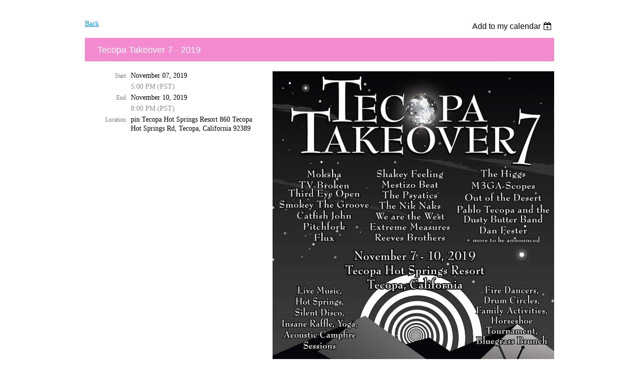

--- FILE ---
content_type: text/html; charset=utf-8
request_url: https://lasvegasjambandsociety.wildapricot.org/event-3514079
body_size: 5037
content:
<!DOCTYPE html>
<!--[if lt IE 7 ]><html lang="en" class="no-js ie6 "><![endif]-->
<!--[if IE 7 ]><html lang="en" class="no-js ie7 "> <![endif]-->
<!--[if IE 8 ]><html lang="en" class="no-js ie8 "> <![endif]-->
<!--[if IE 9 ]><html lang="en" class="no-js ie9 "><![endif]-->
<!--[if (gt IE 9)|!(IE)]><!--><html lang="en" class="no-js "> <!--<![endif]-->
  <head id="Head1">
		<link rel="stylesheet" type="text/css" href="https://kit-pro.fontawesome.com/releases/latest/css/pro.min.css" />
<meta name="viewport" content="width=device-width" />
<link href="https://sf.wildapricot.org/BuiltTheme/treehouse2_purple.v3.1/current/422f530d/Styles/combined.css" rel="stylesheet" type="text/css" /><link href="https://lasvegasjambandsociety.wildapricot.org/resources/theme/user.css?t=635933411820000000" rel="stylesheet" type="text/css" /><link href="https://live-sf.wildapricot.org/WebUI/built9.11.0-db59b40/scripts/public/react/index-84b33b4.css" rel="stylesheet" type="text/css" /><link href="https://live-sf.wildapricot.org/WebUI/built9.11.0-db59b40/css/shared/ui/shared-ui-compiled.css" rel="stylesheet" type="text/css" /><script type="text/javascript" language="javascript" id="idJavaScriptEnvironment">var bonaPage_BuildVer='9.11.0-db59b40';
var bonaPage_AdminBackendUrl = '/admin/';
var bonaPage_StatRes='https://live-sf.wildapricot.org/WebUI/';
var bonaPage_InternalPageType = { isUndefinedPage : false,isWebPage : false,isAdminPage : false,isDialogPage : false,isSystemPage : true,isErrorPage : false,isError404Page : false };
var bonaPage_PageView = { isAnonymousView : true,isMemberView : false,isAdminView : false };
var WidgetMode = 0;
var bonaPage_IsUserAnonymous = true;
var bonaPage_ThemeVer='422f530d6359334118200000000'; var bonaPage_ThemeId = 'treehouse2_purple.v3.1'; var bonaPage_ThemeVersion = '3.1';
var bonaPage_id='18008'; version_id='';
if (bonaPage_InternalPageType && (bonaPage_InternalPageType.isSystemPage || bonaPage_InternalPageType.isWebPage) && window.self !== window.top) { var success = true; try { var tmp = top.location.href; if (!tmp) { top.location = self.location; } } catch (err) { try { if (self != top) { top.location = self.location; } } catch (err) { try { if (self != top) { top = self; } success = false; } catch (err) { success = false; } } success = false; } if (!success) { window.onload = function() { document.open('text/html', 'replace'); document.write('<ht'+'ml><he'+'ad></he'+'ad><bo'+'dy><h1>Wrong document context!</h1></bo'+'dy></ht'+'ml>'); document.close(); } } }
try { function waMetricsGlobalHandler(args) { if (WA.topWindow.waMetricsOuterGlobalHandler && typeof(WA.topWindow.waMetricsOuterGlobalHandler) === 'function') { WA.topWindow.waMetricsOuterGlobalHandler(args); }}} catch(err) {}
 try { if (parent && parent.BonaPage) parent.BonaPage.implementBonaPage(window); } catch (err) { }
try { document.write('<style type="text/css"> .WaHideIfJSEnabled, .HideIfJSEnabled { display: none; } </style>'); } catch(err) {}
var bonaPage_WebPackRootPath = 'https://live-sf.wildapricot.org/WebUI/built9.11.0-db59b40/scripts/public/react/';</script><script type="text/javascript" language="javascript" src="https://live-sf.wildapricot.org/WebUI/built9.11.0-db59b40/scripts/shared/bonapagetop/bonapagetop-compiled.js" id="idBonaPageTop"></script><script type="text/javascript" language="javascript" src="https://live-sf.wildapricot.org/WebUI/built9.11.0-db59b40/scripts/public/react/index-84b33b4.js" id="ReactPublicJs"></script><script type="text/javascript" language="javascript" src="https://live-sf.wildapricot.org/WebUI/built9.11.0-db59b40/scripts/shared/ui/shared-ui-compiled.js" id="idSharedJs"></script><script type="text/javascript" language="javascript" src="https://live-sf.wildapricot.org/WebUI/built9.11.0-db59b40/General.js" id=""></script><script type="text/javascript" language="javascript" src="https://sf.wildapricot.org/BuiltTheme/treehouse2_purple.v3.1/current/422f530d/Scripts/combined.js" id=""></script><title>Las Vegas Jam Band Society - Tecopa Takeover 7 -  2019</title>
<link rel="search" type="application/opensearchdescription+xml" title="lasvegasjambandsociety.wildapricot.org" href="/opensearch.ashx" /></head>
  <body id="PAGEID_18008" class="publicContentView LayoutPlain">
<div class="mLayout layoutPlain state1" id="mLayout">

 <!-- content zone -->
	<div class="zoneContent">
		<div class="container_12">
			<div class="s1_grid_12 s2_grid_12 s3_grid_12">
<div id="idPrimaryContentBlock1Content" data-componentId="Content" class="WaPlaceHolder WaPlaceHolderContent" style=""><div style=""><div id="id_HdIIETy" class="WaGadgetOnly WaGadgetEvents  gadgetStyleNone WaGadgetEventsStateDetails" style="" data-componentId="HdIIETy" >



<form method="post" action="" id="form">
<div class="aspNetHidden">
<input type="hidden" name="__VIEWSTATE" id="__VIEWSTATE" value="+pdPqKIyaY78wJTGUvsFbhsuCveSy1NRuSJGeRdnsgH7s1lc34U/+CZzQVhR5zCnpDJEP5+TUOSyhVhUXJ8cWqIxSJK95chUaNbo0WneUzJ6L3ZH3xGQAFbkruWjgzpygETxxREPc8/3D8839cDoG6ANMYsmJgf3xla7aj+og2Q1bDi2VTAZKger64gpox1fZ4OGabWWquQAdv9WsL99DGVAlk2D1cPGLdezUyDwi5uKXn0LX9XHfO9AZ5+scPf/mhT1U15M53+u3mgaoKqdeik4R898EN3TqGUjRtNLTyN1Ig03" />
</div>

    
    <input type="hidden" name="FunctionalBlock1$contentModeHidden" id="FunctionalBlock1_contentModeHidden" value="1" />



       
  <div id="idEventsTitleMainContainer" class="pageTitleOuterContainer">
    <div id="idEventBackContainer" class="pageBackContainer">
      <a id="FunctionalBlock1_ctl00_eventPageViewBase_ctl00_ctl00_back" class="eventBackLink" href="javascript: history.back();">Back</a>
    </div>
      
    <div id="idEventViewSwitcher" class="pageViewSwitcherOuterContainer">
      
<div class="cornersContainer"><div class="topCorners"><div class="c1"></div><div class="c2"></div><div class="c3"></div><div class="c4"></div><div class="c5"></div></div></div>
  <div class="pageViewSwitcherContainer"><div class="d1"><div class="d2"><div class="d3"><div class="d4"><div class="d5"><div class="d6"><div class="d7"><div class="d8"><div class="d9"><div class="inner">
    <div id="init-add-event-to-calendar-dropdown-3514079" class="semantic-ui" style="color: inherit; background: transparent;"></div>
    <script>
      function initAddEventToCalendarDropDown3514079()
      {
        if (typeof window.initAddEventToCalendarDropDown !== 'function') { return; }
      
        const domNodeId = 'init-add-event-to-calendar-dropdown-3514079';
        const event = {
          id: '3514079',
          title: 'Tecopa Takeover 7 -  2019',
          description: '            GET TICKETS: https://www.eventbrite.com/e/tecopa-takeover-7-tickets-66274696401                            Nov 7 at 5 PM – Nov 10 at 8 PM                     Tecopa Hot Springs Resort.   860 Tecopa Hot Sprigs Road   Tecopa, California 92389   A quick 90 minutes from Las Vegas!      Tecopa Takeover is a family friendly celebration of live music, art and community. An intimate gathering under the beautiful skies of Tecopa with some of the best hot springs in the country. Located just far enough outside of the big cities that one can truly breath, relax and enjoy in the company of friends, old and new alike.      This year we&amp;#39;re bringing back several of our favorite Tecopa Takeover artists with many new additions that we know you will enjoy.      - Live Music all weekend   - Hot Springs   - Camping   - Silent Disco   - Horseshoe tournament   - Yoga   - Acoustic campfire sessions   - Fire Dancers   - Drum Circles   -Bluegrass Brunch   -Chili Cook Off   - Raffle   -Kids Camp   -More to be announced      Kids 12 and under are free!!      Camping is not included in the ticket price. Please contact either Tecopa Hot Springs Resort at 760-852-4420, which is where the event is being held, or Tecopa Hot Springs Campground at 760-852-4377, which is next door, for camping reservations.      Confirmed Bands So Far:   -Shaky Feelin&amp;#39;   -The Higgs   -Moksha   -TV Broken Third Eye Open   -Mestizo Beat   -M3GA-Scopes   -Catfish John   -FLUX   -Dr. Vibus   -Extreme Measures   -The Psyatics   -Pitchfork   -We are the West   -Reeves Brothers   -Out of the Desert   -Dan Fester   -The Nik Naks   -Pablo Tecopa and the Dusty Butter Band      ...and more to be announced...      This event is sponsored by Community Productions and the Las Vegas Jam Band Society.'.replace(/\r+/g, ''),
          location: 'pin Tecopa Hot Springs Resort 860 Tecopa Hot Springs Rd, Tecopa, California 92389',
          url: window.location.href,
          allDay: 'True' === 'False',
          start: '2019-11-08T01:00:00Z', 
          end: '2019-11-11T04:00:00Z',
          sessions: [{"title":"Tecopa Takeover 7 -  2019","start":"2019-11-08T01:00:00Z","end":"2019-11-11T04:00:00Z","allDay":false}]
        };
      
        window.initAddEventToCalendarDropDown(event, domNodeId);
      }    
    
      window.BonaPage.addPageStateHandler(window.BonaPage.PAGE_PARSED, initAddEventToCalendarDropDown3514079);

    </script>
  </div></div></div></div></div></div></div></div></div></div></div>
<div class="cornersContainer"><div class="bottomCorners"><div class="c5"></div><div class="c4"></div><div class="c3"></div><div class="c2"></div><div class="c1"></div></div></div>

    </div>
    <div class="pageTitleContainer eventsTitleContainer">
      <h1 class="pageTitle SystemPageTitle">
        Tecopa Takeover 7 -  2019
      </h1>
    </div>
  </div>
      

      


<div class="boxOuterContainer boxBaseView"><div class="cornersContainer"><div class="topCorners"><div class="c1"></div><div class="c2"></div><div class="c3"></div><div class="c4"></div><div class="c5"></div><!--[if gt IE 6]><!--><div class="r1"><div class="r2"><div class="r3"><div class="r4"><div class="r5"></div></div></div></div></div><!--<![endif]--></div></div><div  class="boxContainer"><div class="d1"><div class="d2"><div class="d3"><div class="d4"><div class="d5"><div class="d6"><div class="d7"><div class="d8"><div class="d9"><div class="inner">
      
    <div class="boxBodyOuterContainer"><div class="cornersContainer"><div class="topCorners"><div class="c1"></div><div class="c2"></div><div class="c3"></div><div class="c4"></div><div class="c5"></div><!--[if gt IE 6]><!--><div class="r1"><div class="r2"><div class="r3"><div class="r4"><div class="r5"></div></div></div></div></div><!--<![endif]--></div></div><div  class="boxBodyContainer"><div class="d1"><div class="d2"><div class="d3"><div class="d4"><div class="d5"><div class="d6"><div class="d7"><div class="d8"><div class="d9"><div class="inner">
          
        <div class="boxBodyInfoOuterContainer boxBodyInfoViewFill"><div class="cornersContainer"><div class="topCorners"><div class="c1"></div><div class="c2"></div><div class="c3"></div><div class="c4"></div><div class="c5"></div><!--[if gt IE 6]><!--><div class="r1"><div class="r2"><div class="r3"><div class="r4"><div class="r5"></div></div></div></div></div><!--<![endif]--></div></div><div  class="boxBodyInfoContainer"><div class="d1"><div class="d2"><div class="d3"><div class="d4"><div class="d5"><div class="d6"><div class="d7"><div class="d8"><div class="d9"><div class="inner">
              
            

<div class="boxInfoContainer">
  <ul class="boxInfo">
    <li class="eventInfoStartDate">
      <label class="eventInfoBoxLabel">Start</label>
      <div class="eventInfoBoxValue"><strong>November 07, 2019</strong></div>
    </li>
    <li id="FunctionalBlock1_ctl00_eventPageViewBase_ctl00_ctl00_eventInfoBox_startTimeLi" class="eventInfoStartTime">
      <label class="eventInfoBoxLabel">&nbsp;</label>
      <div class="eventInfoBoxValue"><span><div id="FunctionalBlock1_ctl00_eventPageViewBase_ctl00_ctl00_eventInfoBox_startTimeLocalizePanel" client-tz-item="America/Los_Angeles" client-tz-formatted=" (PST)">
	5:00 PM
</div></span></div>
    </li>
    <li id="FunctionalBlock1_ctl00_eventPageViewBase_ctl00_ctl00_eventInfoBox_endDateLi" class="eventInfoEndDate">
      <label class="eventInfoBoxLabel">End</label>
      <div class="eventInfoBoxValue"><span>November 10, 2019</span></div>
    </li>
    <li id="FunctionalBlock1_ctl00_eventPageViewBase_ctl00_ctl00_eventInfoBox_endTimeLi" class="eventInfoEndTime">
      <label class="eventInfoBoxLabel">&nbsp;</label>
      <div class="eventInfoBoxValue"><span><div id="FunctionalBlock1_ctl00_eventPageViewBase_ctl00_ctl00_eventInfoBox_endTimeLocalizePanel" client-tz-item="America/Los_Angeles" client-tz-formatted=" (PST)">
	8:00 PM
</div></span></div>
    </li>
    
    
    <li id="FunctionalBlock1_ctl00_eventPageViewBase_ctl00_ctl00_eventInfoBox_locationLi" class="eventInfoLocation">
      <label class="eventInfoBoxLabel">Location</label>
      <div class="eventInfoBoxValue"><span>pin Tecopa Hot Springs Resort 860 Tecopa Hot Springs Rd, Tecopa, California 92389</span></div>
    </li>
    
    
  </ul>
</div>

            
<div class="registrationInfoContainer">
  
  
</div>

              
            
              
            

            
                
            
              
          <div class="clearEndContainer"></div></div></div></div></div></div></div></div></div></div></div></div><div class="cornersContainer"><div class="bottomCorners"><!--[if gt IE 6]><!--><div class="r1"><div class="r2"><div class="r3"><div class="r4"><div class="r5"></div></div></div></div></div><!--<![endif]--><div class="c5"></div><div class="c4"></div><div class="c3"></div><div class="c2"></div><div class="c1"></div></div></div></div>

          <div class="boxBodyContentOuterContainer"><div class="cornersContainer"><div class="topCorners"><div class="c1"></div><div class="c2"></div><div class="c3"></div><div class="c4"></div><div class="c5"></div><!--[if gt IE 6]><!--><div class="r1"><div class="r2"><div class="r3"><div class="r4"><div class="r5"></div></div></div></div></div><!--<![endif]--></div></div><div  class="boxBodyContentContainer fixedHeight"><div class="d1"><div class="d2"><div class="d3"><div class="d4"><div class="d5"><div class="d6"><div class="d7"><div class="d8"><div class="d9"><div class="inner gadgetEventEditableArea">
                  <p align="center"><img src="/resources/Pictures/Tecopa%20Takeover%20Updated%20Promo%20Pix%2010-24-19.jpg" alt="" title="" border="0"><br></p>

<p align="left"><br></p>

<p data-testid="event-permalink-details"><font face="inherit">GET TICKETS:&nbsp;<a href="https://www.eventbrite.com/e/tecopa-takeover-7-tickets-66274696401">https://www.eventbrite.com/e/tecopa-takeover-7-tickets-66274696401</a></font></p>

<table cellspacing="0" cellpadding="0" style="border-width: 0px; border-color: initial;">
  <tbody>
    <tr>
      <td>
        <p><font face="inherit">Nov 7 at 5 PM – Nov 10 at 8 PM</font></p>
      </td>
    </tr>
  </tbody>
</table><br>
<font face="inherit">Tecopa Hot Springs Resort.<br>
860 Tecopa Hot Sprigs Road<br>
Tecopa, California 92389<br>
A quick 90 minutes from Las Vegas!<br>
<br>
Tecopa Takeover is a family friendly celebration of live music, art and community. An intimate gathering under the beautiful skies of Tecopa with some of the best hot springs in the country. Located just far enough outside of the big cities that one can truly breath, relax and enjoy in the company of friends, old and new alike.<br>
<br>
This year we're bringing back several of our favorite Tecopa Takeover artists with many new additions that we know you will enjoy.<br>
<br>
- Live Music all weekend<br>
- Hot Springs<br>
- Camping<br>
- Silent Disco<br>
- Horseshoe tournament<br>
- Yoga<br>
- Acoustic campfire sessions<br>
- Fire Dancers<br>
- Drum Circles<br>
-Bluegrass Brunch<br>
-Chili Cook Off<br>
- Raffle<br>
-Kids Camp<br>
-More to be announced<br>
<br>
Kids 12 and under are free!!<br>
<br>
Camping is not included in the ticket price. Please contact either Tecopa Hot Springs Resort at 760-852-4420, which is where the event is being held, or Tecopa Hot Springs Campground at 760-852-4377, which is next door, for camping reservations.<br>
<br>
Confirmed Bands So Far:<br>
-Shaky Feelin'<br>
-The Higgs<br>
-Moksha<br>
-TV Broken Third Eye Open<br>
-Mestizo Beat<br>
-M3GA-Scopes<br>
-Catfish John<br>
-FLUX<br>
-Dr. Vibus<br>
-Extreme Measures<br>
-The Psyatics<br>
-Pitchfork<br>
-We are the West<br>
-Reeves Brothers<br>
-Out of the Desert<br>
-Dan Fester<br>
-The Nik Naks<br>
-Pablo Tecopa and the Dusty Butter Band<br>
<br>
...and more to be announced...<br>
<br>
This event is sponsored by Community Productions and the Las Vegas Jam Band Society.</font>
              <div class="clearEndContainer"></div></div></div></div></div></div></div></div></div></div></div></div><div class="cornersContainer"><div class="bottomCorners"><!--[if gt IE 6]><!--><div class="r1"><div class="r2"><div class="r3"><div class="r4"><div class="r5"></div></div></div></div></div><!--<![endif]--><div class="c5"></div><div class="c4"></div><div class="c3"></div><div class="c2"></div><div class="c1"></div></div></div></div>
        
      <div class="clearEndContainer"></div></div></div></div></div></div></div></div></div></div></div></div><div class="cornersContainer"><div class="bottomCorners"><!--[if gt IE 6]><!--><div class="r1"><div class="r2"><div class="r3"><div class="r4"><div class="r5"></div></div></div></div></div><!--<![endif]--><div class="c5"></div><div class="c4"></div><div class="c3"></div><div class="c2"></div><div class="c1"></div></div></div></div>
       
  <div class="clearEndContainer"></div></div></div></div></div></div></div></div></div></div></div></div><div class="cornersContainer"><div class="bottomCorners"><!--[if gt IE 6]><!--><div class="r1"><div class="r2"><div class="r3"><div class="r4"><div class="r5"></div></div></div></div></div><!--<![endif]--><div class="c5"></div><div class="c4"></div><div class="c3"></div><div class="c2"></div><div class="c1"></div></div></div></div>



<script>
    var isBatchWizardRegistration = false;
    if (isBatchWizardRegistration) 
    {
        var graphqlOuterEndpoint = '/sys/api/graphql';;
        var batchEventRegistrationWizard = window.createBatchEventRegistrationWizard(graphqlOuterEndpoint);
        
        batchEventRegistrationWizard.openWizard({
            eventId: 3514079
        });
    }
</script>

 

  
<div class="aspNetHidden">

	<input type="hidden" name="__VIEWSTATEGENERATOR" id="__VIEWSTATEGENERATOR" value="2AE9EEA8" />
</div></form></div></div>
</div></div>
		</div>
	</div>
	<!-- /content zone -->

<div class="WABranding">
				<div class="container_12">
					<div class="s1_grid_12 s2_grid_12 s3_grid_12">
<div id="idFooterPoweredByContainer">
	<span id="idFooterPoweredByWA">
Powered by <a href="http://www.wildapricot.com" target="_blank">Wild Apricot</a> Membership Software</span>
</div>
</div>
				</div>
			</div>
</div></body>
</html>
<script type="text/javascript">if (window.BonaPage && BonaPage.setPageState) { BonaPage.setPageState(BonaPage.PAGE_PARSED); }</script>